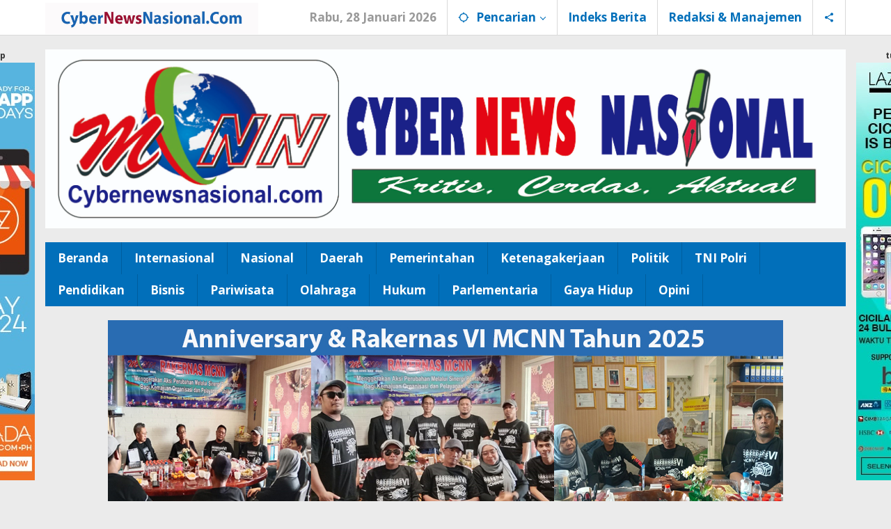

--- FILE ---
content_type: text/html; charset=UTF-8
request_url: https://cybernewsnasional.com/tag/polres-sukabumi/
body_size: 14257
content:
<!DOCTYPE html>
<html lang="id">
<head itemscope="itemscope" itemtype="https://schema.org/WebSite">
<meta charset="UTF-8">
<meta name="viewport" content="width=device-width, initial-scale=1">
<link rel="profile" href="http://gmpg.org/xfn/11">

<meta name='robots' content='index, follow, max-image-preview:large, max-snippet:-1, max-video-preview:-1' />

	<!-- This site is optimized with the Yoast SEO plugin v26.4 - https://yoast.com/wordpress/plugins/seo/ -->
	<title>Polres Sukabumi Arsip - Cybernewsnasional.com</title>
	<link rel="canonical" href="https://cybernewsnasional.com/tag/polres-sukabumi/" />
	<meta property="og:locale" content="id_ID" />
	<meta property="og:type" content="article" />
	<meta property="og:title" content="Polres Sukabumi Arsip - Cybernewsnasional.com" />
	<meta property="og:url" content="https://cybernewsnasional.com/tag/polres-sukabumi/" />
	<meta property="og:site_name" content="Cybernewsnasional.com" />
	<meta name="twitter:card" content="summary_large_image" />
	<script type="application/ld+json" class="yoast-schema-graph">{"@context":"https://schema.org","@graph":[{"@type":"CollectionPage","@id":"https://cybernewsnasional.com/tag/polres-sukabumi/","url":"https://cybernewsnasional.com/tag/polres-sukabumi/","name":"Polres Sukabumi Arsip - Cybernewsnasional.com","isPartOf":{"@id":"https://cybernewsnasional.com/#website"},"primaryImageOfPage":{"@id":"https://cybernewsnasional.com/tag/polres-sukabumi/#primaryimage"},"image":{"@id":"https://cybernewsnasional.com/tag/polres-sukabumi/#primaryimage"},"thumbnailUrl":"https://cybernewsnasional.com/wp-content/uploads/2026/01/Screenshot_20260120-223846.jpg","breadcrumb":{"@id":"https://cybernewsnasional.com/tag/polres-sukabumi/#breadcrumb"},"inLanguage":"id"},{"@type":"ImageObject","inLanguage":"id","@id":"https://cybernewsnasional.com/tag/polres-sukabumi/#primaryimage","url":"https://cybernewsnasional.com/wp-content/uploads/2026/01/Screenshot_20260120-223846.jpg","contentUrl":"https://cybernewsnasional.com/wp-content/uploads/2026/01/Screenshot_20260120-223846.jpg","width":720,"height":465},{"@type":"BreadcrumbList","@id":"https://cybernewsnasional.com/tag/polres-sukabumi/#breadcrumb","itemListElement":[{"@type":"ListItem","position":1,"name":"Beranda","item":"https://cybernewsnasional.com/"},{"@type":"ListItem","position":2,"name":"Polres Sukabumi"}]},{"@type":"WebSite","@id":"https://cybernewsnasional.com/#website","url":"https://cybernewsnasional.com/","name":"Cybernewsnasional.com","description":"Media Online Nasional","potentialAction":[{"@type":"SearchAction","target":{"@type":"EntryPoint","urlTemplate":"https://cybernewsnasional.com/?s={search_term_string}"},"query-input":{"@type":"PropertyValueSpecification","valueRequired":true,"valueName":"search_term_string"}}],"inLanguage":"id"}]}</script>
	<!-- / Yoast SEO plugin. -->


<link rel='dns-prefetch' href='//fonts.googleapis.com' />
<link rel="alternate" type="application/rss+xml" title="Cybernewsnasional.com &raquo; Feed" href="https://cybernewsnasional.com/feed/" />
<link rel="alternate" type="application/rss+xml" title="Cybernewsnasional.com &raquo; Umpan Komentar" href="https://cybernewsnasional.com/comments/feed/" />
<link rel="alternate" type="application/rss+xml" title="Cybernewsnasional.com &raquo; Polres Sukabumi Umpan Tag" href="https://cybernewsnasional.com/tag/polres-sukabumi/feed/" />
<style id='wp-img-auto-sizes-contain-inline-css' type='text/css'>
img:is([sizes=auto i],[sizes^="auto," i]){contain-intrinsic-size:3000px 1500px}
/*# sourceURL=wp-img-auto-sizes-contain-inline-css */
</style>
<link rel='stylesheet' id='dashicons-css' href='https://cybernewsnasional.com/wp-includes/css/dashicons.min.css?ver=6.9' type='text/css' media='all' />
<link rel='stylesheet' id='post-views-counter-frontend-css' href='https://cybernewsnasional.com/wp-content/plugins/post-views-counter/css/frontend.min.css?ver=1.5.8' type='text/css' media='all' />
<style id='wp-emoji-styles-inline-css' type='text/css'>

	img.wp-smiley, img.emoji {
		display: inline !important;
		border: none !important;
		box-shadow: none !important;
		height: 1em !important;
		width: 1em !important;
		margin: 0 0.07em !important;
		vertical-align: -0.1em !important;
		background: none !important;
		padding: 0 !important;
	}
/*# sourceURL=wp-emoji-styles-inline-css */
</style>
<link rel='stylesheet' id='majalahpro-core-css' href='https://cybernewsnasional.com/wp-content/plugins/majalahpro-core/css/majalahpro-core.css?ver=1.2.9' type='text/css' media='all' />
<link rel='stylesheet' id='majalahpro-fonts-css' href='https://fonts.googleapis.com/css?family=Open+Sans%3Aregular%2Citalic%2C700%2C300%26subset%3Dlatin%2C&#038;ver=1.3.1' type='text/css' media='all' />
<link rel='stylesheet' id='majalahpro-style-css' href='https://cybernewsnasional.com/wp-content/themes/majalahpro/style.css?ver=1.3.1' type='text/css' media='all' />
<style id='majalahpro-style-inline-css' type='text/css'>
body{color:#323233;font-family:"Open Sans",arial,sans-serif;}kbd,a.button,button,.button,button.button,input[type="button"],input[type="reset"],input[type="submit"],#infinite-handle span,ol.comment-list li div.reply .comment-reply-link,#cancel-comment-reply-link,.tagcloud a,.tagcloud ul,ul.page-numbers li span.page-numbers,.prevnextpost-links a .prevnextpost,.page-links .page-link-number,.sidr,#navigationamp,.firstpage-title,.gmr-ajax-tab > li > a.js-tabs__title-active,.gmr-ajax-tab > li > a.js-tabs__title-active:focus,.gmr-ajax-tab > li > a.js-tabs__title-active:hover,#secondary-slider .splide__slide.is-active{background-color:#0b63a1;}#primary-menu .sub-menu-search,#primary-menu .sub-menu,#primary-menu .children,.gmr-ajax-loader{border-bottom-color:#0b63a1;}blockquote,a.button,button,.button,button.button,input[type="button"],input[type="reset"],input[type="submit"],.gmr-theme div.sharedaddy h3.sd-title:before,.bypostauthor > .comment-body,ol.comment-list li .comment-meta:after,.widget-title span{border-color:#0b63a1;}.gmr-meta-topic a,h3.widget-title,h3.related-title,.gmr-owl-carousel .gmr-slide-topic a,.gmr-module-slide-topic a{color:#b9201f;}#secondary-slider{border-top-color:#b9201f;}.gmr-owl-carousel .gmr-slide-topic a,.gmr-firstbox-content{border-color:#b9201f;}a{color:#0b63a1;}.gmr-secondmenu #primary-menu > li.page_item_has_children > a:after,.gmr-secondmenu #primary-menu > li.menu-item-has-children > a:after,.gmr-secondmenu #primary-menu .sub-menu-search > li.page_item_has_children > a:after,.gmr-secondmenu #primary-menu .sub-menu-search > li.menu-item-has-children > a:after,.gmr-secondmenu #primary-menu .sub-menu > li.page_item_has_children > a:after,.gmr-secondmenu #primary-menu .sub-menu > li.menu-item-has-children > a:after,.gmr-secondmenu #primary-menu .children > li.page_item_has_children > a:after,.gmr-secondmenu #primary-menu .children > li.menu-item-has-children > a:after{border-color:#0b63a1;}a:hover,a:focus,a:active{color:#0b63a1;}.gmr-topnavmenu #primary-menu > li.page_item_has_children:hover > a:after,.gmr-topnavmenu #primary-menu > li.menu-item-has-children:hover > a:after{border-color:#0b63a1;}.site-title a{color:#0b63a1;}.site-description{color:#999999;}.gmr-logo{margin-top:3px;}.gmr-menuwrap,.gmr-sticky .top-header.sticky-menu,.gmr-mainmenu #primary-menu .sub-menu,.gmr-mainmenu #primary-menu .children{background-color:#016fba;}#gmr-responsive-menu,.gmr-mainmenu #primary-menu > li > a{color:#ffffff;}.gmr-mainmenu #primary-menu > li.menu-border > a span,.gmr-mainmenu #primary-menu > li.page_item_has_children > a:after,.gmr-mainmenu #primary-menu > li.menu-item-has-children > a:after,.gmr-mainmenu #primary-menu .sub-menu-search > li.page_item_has_children > a:after,.gmr-mainmenu #primary-menu .sub-menu-search > li.menu-item-has-children > a:after,.gmr-mainmenu #primary-menu .sub-menu > li.page_item_has_children > a:after,.gmr-mainmenu #primary-menu .sub-menu > li.menu-item-has-children > a:after,.gmr-mainmenu #primary-menu .children > li.page_item_has_children > a:after,.gmr-mainmenu #primary-menu .children > li.menu-item-has-children > a:after{border-color:#ffffff;}#gmr-responsive-menu:hover,.gmr-mainmenu #primary-menu > li:hover > a,.gmr-mainmenu #primary-menu .current-menu-item > a,.gmr-mainmenu #primary-menu .current-menu-ancestor > a,.gmr-mainmenu #primary-menu .current_page_item > a,.gmr-mainmenu #primary-menu .current_page_ancestor > a,.gmr-mainmenu .search-trigger .gmr-icon:hover{color:#ffffff;}.gmr-mainmenu #primary-menu > li.menu-border:hover > a span,.gmr-mainmenu #primary-menu > li.menu-border.current-menu-item > a span,.gmr-mainmenu #primary-menu > li.menu-border.current-menu-ancestor > a span,.gmr-mainmenu #primary-menu > li.menu-border.current_page_item > a span,.gmr-mainmenu #primary-menu > li.menu-border.current_page_ancestor > a span,.gmr-mainmenu #primary-menu > li.page_item_has_children:hover > a:after,.gmr-mainmenu #primary-menu > li.menu-item-has-children:hover > a:after{border-color:#ffffff;}.gmr-mainmenu #primary-menu > li:hover > a,.gmr-mainmenu #primary-menu .current-menu-item > a,.gmr-mainmenu #primary-menu .current-menu-ancestor > a,.gmr-mainmenu #primary-menu .current_page_item > a,.gmr-mainmenu #primary-menu .current_page_ancestor > a{background-color:#0b63a1;}.gmr-topnavwrap{background-color:#ffffff;}#gmr-topnavresponsive-menu svg,.gmr-topnavmenu #primary-menu > li > a,.gmr-social-icon ul > li > a,.search-trigger .gmr-icon{color:#016fba;}.gmr-topnavmenu #primary-menu > li.menu-border > a span,.gmr-topnavmenu #primary-menu > li.page_item_has_children > a:after,.gmr-topnavmenu #primary-menu > li.menu-item-has-children > a:after,.gmr-topnavmenu #primary-menu .sub-menu-search > li.page_item_has_children > a:after,.gmr-topnavmenu #primary-menu .sub-menu-search > li.menu-item-has-children > a:after,.gmr-topnavmenu #primary-menu .sub-menu > li.page_item_has_children > a:after,.gmr-topnavmenu #primary-menu .sub-menu > li.menu-item-has-children > a:after,.gmr-topnavmenu #primary-menu .children > li.page_item_has_children > a:after,.gmr-topnavmenu #primary-menu .children > li.menu-item-has-children > a:after{border-color:#016fba;}#gmr-topnavresponsive-menu:hover,.gmr-topnavmenu #primary-menu > li:hover > a,.gmr-topnavmenu #primary-menu .current-menu-item > a,.gmr-topnavmenu #primary-menu .current-menu-ancestor > a,.gmr-topnavmenu #primary-menu .current_page_item > a,.gmr-topnavmenu #primary-menu .current_page_ancestor > a,.gmr-social-icon ul > li > a:hover{color:#0b63a1;}.gmr-topnavmenu #primary-menu > li.menu-border:hover > a span,.gmr-topnavmenu #primary-menu > li.menu-border.current-menu-item > a span,.gmr-topnavmenu #primary-menu > li.menu-border.current-menu-ancestor > a span,.gmr-topnavmenu #primary-menu > li.menu-border.current_page_item > a span,.gmr-topnavmenu #primary-menu > li.menu-border.current_page_ancestor > a span,.gmr-topnavmenu #primary-menu > li.page_item_has_children:hover > a:after,.gmr-topnavmenu #primary-menu > li.menu-item-has-children:hover > a:after{border-color:#0b63a1;}.page-title,.breadcrumbs,.gmr-authorbox,.module-slide-tabs,.related-title{background-color:#f5f5f5;}.site-main,.gmr-infinite-selector.gmr-related-infinite #gmr-main-load .item-infinite .item-box,.majalahpro-core-related-post .gmr-newinfinite{background-color:#ffffff;}h1,h2,h3,h4,h5,h6,.h1,.h2,.h3,.h4,.h5,.h6,.site-title,#gmr-responsive-menu,.gmr-mainmenu #primary-menu > li > a{font-family:"Open Sans",arial,sans-serif;}body,.gmr-gallery-related ul li,.gmr-module-posts ul li{font-weight:600;font-size:17px;}.entry-content-single{font-size:17px;}h1{font-size:30px;}h2{font-size:26px;}h3{font-size:24px;}h4{font-size:22px;}h5{font-size:20px;}h6{font-size:18px;}.widget-footer{background-color:#ffffff;}.site-footer{color:#323233;}.site-footer a{color:#999;}.site-footer a:hover{color:#999;}
/*# sourceURL=majalahpro-style-inline-css */
</style>
<link rel="https://api.w.org/" href="https://cybernewsnasional.com/wp-json/" /><link rel="alternate" title="JSON" type="application/json" href="https://cybernewsnasional.com/wp-json/wp/v2/tags/979" /><link rel="EditURI" type="application/rsd+xml" title="RSD" href="https://cybernewsnasional.com/xmlrpc.php?rsd" />
<meta name="generator" content="WordPress 6.9" />
<link rel="icon" href="https://cybernewsnasional.com/wp-content/uploads/2025/11/cropped-android-chrome-512x512-1-32x32.png" sizes="32x32" />
<link rel="icon" href="https://cybernewsnasional.com/wp-content/uploads/2025/11/cropped-android-chrome-512x512-1-192x192.png" sizes="192x192" />
<link rel="apple-touch-icon" href="https://cybernewsnasional.com/wp-content/uploads/2025/11/cropped-android-chrome-512x512-1-180x180.png" />
<meta name="msapplication-TileImage" content="https://cybernewsnasional.com/wp-content/uploads/2025/11/cropped-android-chrome-512x512-1-270x270.png" />
		<style type="text/css" id="wp-custom-css">
			.gmr-logo img {
	height: 45px;
}		</style>
		<style id='global-styles-inline-css' type='text/css'>
:root{--wp--preset--aspect-ratio--square: 1;--wp--preset--aspect-ratio--4-3: 4/3;--wp--preset--aspect-ratio--3-4: 3/4;--wp--preset--aspect-ratio--3-2: 3/2;--wp--preset--aspect-ratio--2-3: 2/3;--wp--preset--aspect-ratio--16-9: 16/9;--wp--preset--aspect-ratio--9-16: 9/16;--wp--preset--color--black: #000000;--wp--preset--color--cyan-bluish-gray: #abb8c3;--wp--preset--color--white: #ffffff;--wp--preset--color--pale-pink: #f78da7;--wp--preset--color--vivid-red: #cf2e2e;--wp--preset--color--luminous-vivid-orange: #ff6900;--wp--preset--color--luminous-vivid-amber: #fcb900;--wp--preset--color--light-green-cyan: #7bdcb5;--wp--preset--color--vivid-green-cyan: #00d084;--wp--preset--color--pale-cyan-blue: #8ed1fc;--wp--preset--color--vivid-cyan-blue: #0693e3;--wp--preset--color--vivid-purple: #9b51e0;--wp--preset--gradient--vivid-cyan-blue-to-vivid-purple: linear-gradient(135deg,rgb(6,147,227) 0%,rgb(155,81,224) 100%);--wp--preset--gradient--light-green-cyan-to-vivid-green-cyan: linear-gradient(135deg,rgb(122,220,180) 0%,rgb(0,208,130) 100%);--wp--preset--gradient--luminous-vivid-amber-to-luminous-vivid-orange: linear-gradient(135deg,rgb(252,185,0) 0%,rgb(255,105,0) 100%);--wp--preset--gradient--luminous-vivid-orange-to-vivid-red: linear-gradient(135deg,rgb(255,105,0) 0%,rgb(207,46,46) 100%);--wp--preset--gradient--very-light-gray-to-cyan-bluish-gray: linear-gradient(135deg,rgb(238,238,238) 0%,rgb(169,184,195) 100%);--wp--preset--gradient--cool-to-warm-spectrum: linear-gradient(135deg,rgb(74,234,220) 0%,rgb(151,120,209) 20%,rgb(207,42,186) 40%,rgb(238,44,130) 60%,rgb(251,105,98) 80%,rgb(254,248,76) 100%);--wp--preset--gradient--blush-light-purple: linear-gradient(135deg,rgb(255,206,236) 0%,rgb(152,150,240) 100%);--wp--preset--gradient--blush-bordeaux: linear-gradient(135deg,rgb(254,205,165) 0%,rgb(254,45,45) 50%,rgb(107,0,62) 100%);--wp--preset--gradient--luminous-dusk: linear-gradient(135deg,rgb(255,203,112) 0%,rgb(199,81,192) 50%,rgb(65,88,208) 100%);--wp--preset--gradient--pale-ocean: linear-gradient(135deg,rgb(255,245,203) 0%,rgb(182,227,212) 50%,rgb(51,167,181) 100%);--wp--preset--gradient--electric-grass: linear-gradient(135deg,rgb(202,248,128) 0%,rgb(113,206,126) 100%);--wp--preset--gradient--midnight: linear-gradient(135deg,rgb(2,3,129) 0%,rgb(40,116,252) 100%);--wp--preset--font-size--small: 13px;--wp--preset--font-size--medium: 20px;--wp--preset--font-size--large: 36px;--wp--preset--font-size--x-large: 42px;--wp--preset--spacing--20: 0.44rem;--wp--preset--spacing--30: 0.67rem;--wp--preset--spacing--40: 1rem;--wp--preset--spacing--50: 1.5rem;--wp--preset--spacing--60: 2.25rem;--wp--preset--spacing--70: 3.38rem;--wp--preset--spacing--80: 5.06rem;--wp--preset--shadow--natural: 6px 6px 9px rgba(0, 0, 0, 0.2);--wp--preset--shadow--deep: 12px 12px 50px rgba(0, 0, 0, 0.4);--wp--preset--shadow--sharp: 6px 6px 0px rgba(0, 0, 0, 0.2);--wp--preset--shadow--outlined: 6px 6px 0px -3px rgb(255, 255, 255), 6px 6px rgb(0, 0, 0);--wp--preset--shadow--crisp: 6px 6px 0px rgb(0, 0, 0);}:where(.is-layout-flex){gap: 0.5em;}:where(.is-layout-grid){gap: 0.5em;}body .is-layout-flex{display: flex;}.is-layout-flex{flex-wrap: wrap;align-items: center;}.is-layout-flex > :is(*, div){margin: 0;}body .is-layout-grid{display: grid;}.is-layout-grid > :is(*, div){margin: 0;}:where(.wp-block-columns.is-layout-flex){gap: 2em;}:where(.wp-block-columns.is-layout-grid){gap: 2em;}:where(.wp-block-post-template.is-layout-flex){gap: 1.25em;}:where(.wp-block-post-template.is-layout-grid){gap: 1.25em;}.has-black-color{color: var(--wp--preset--color--black) !important;}.has-cyan-bluish-gray-color{color: var(--wp--preset--color--cyan-bluish-gray) !important;}.has-white-color{color: var(--wp--preset--color--white) !important;}.has-pale-pink-color{color: var(--wp--preset--color--pale-pink) !important;}.has-vivid-red-color{color: var(--wp--preset--color--vivid-red) !important;}.has-luminous-vivid-orange-color{color: var(--wp--preset--color--luminous-vivid-orange) !important;}.has-luminous-vivid-amber-color{color: var(--wp--preset--color--luminous-vivid-amber) !important;}.has-light-green-cyan-color{color: var(--wp--preset--color--light-green-cyan) !important;}.has-vivid-green-cyan-color{color: var(--wp--preset--color--vivid-green-cyan) !important;}.has-pale-cyan-blue-color{color: var(--wp--preset--color--pale-cyan-blue) !important;}.has-vivid-cyan-blue-color{color: var(--wp--preset--color--vivid-cyan-blue) !important;}.has-vivid-purple-color{color: var(--wp--preset--color--vivid-purple) !important;}.has-black-background-color{background-color: var(--wp--preset--color--black) !important;}.has-cyan-bluish-gray-background-color{background-color: var(--wp--preset--color--cyan-bluish-gray) !important;}.has-white-background-color{background-color: var(--wp--preset--color--white) !important;}.has-pale-pink-background-color{background-color: var(--wp--preset--color--pale-pink) !important;}.has-vivid-red-background-color{background-color: var(--wp--preset--color--vivid-red) !important;}.has-luminous-vivid-orange-background-color{background-color: var(--wp--preset--color--luminous-vivid-orange) !important;}.has-luminous-vivid-amber-background-color{background-color: var(--wp--preset--color--luminous-vivid-amber) !important;}.has-light-green-cyan-background-color{background-color: var(--wp--preset--color--light-green-cyan) !important;}.has-vivid-green-cyan-background-color{background-color: var(--wp--preset--color--vivid-green-cyan) !important;}.has-pale-cyan-blue-background-color{background-color: var(--wp--preset--color--pale-cyan-blue) !important;}.has-vivid-cyan-blue-background-color{background-color: var(--wp--preset--color--vivid-cyan-blue) !important;}.has-vivid-purple-background-color{background-color: var(--wp--preset--color--vivid-purple) !important;}.has-black-border-color{border-color: var(--wp--preset--color--black) !important;}.has-cyan-bluish-gray-border-color{border-color: var(--wp--preset--color--cyan-bluish-gray) !important;}.has-white-border-color{border-color: var(--wp--preset--color--white) !important;}.has-pale-pink-border-color{border-color: var(--wp--preset--color--pale-pink) !important;}.has-vivid-red-border-color{border-color: var(--wp--preset--color--vivid-red) !important;}.has-luminous-vivid-orange-border-color{border-color: var(--wp--preset--color--luminous-vivid-orange) !important;}.has-luminous-vivid-amber-border-color{border-color: var(--wp--preset--color--luminous-vivid-amber) !important;}.has-light-green-cyan-border-color{border-color: var(--wp--preset--color--light-green-cyan) !important;}.has-vivid-green-cyan-border-color{border-color: var(--wp--preset--color--vivid-green-cyan) !important;}.has-pale-cyan-blue-border-color{border-color: var(--wp--preset--color--pale-cyan-blue) !important;}.has-vivid-cyan-blue-border-color{border-color: var(--wp--preset--color--vivid-cyan-blue) !important;}.has-vivid-purple-border-color{border-color: var(--wp--preset--color--vivid-purple) !important;}.has-vivid-cyan-blue-to-vivid-purple-gradient-background{background: var(--wp--preset--gradient--vivid-cyan-blue-to-vivid-purple) !important;}.has-light-green-cyan-to-vivid-green-cyan-gradient-background{background: var(--wp--preset--gradient--light-green-cyan-to-vivid-green-cyan) !important;}.has-luminous-vivid-amber-to-luminous-vivid-orange-gradient-background{background: var(--wp--preset--gradient--luminous-vivid-amber-to-luminous-vivid-orange) !important;}.has-luminous-vivid-orange-to-vivid-red-gradient-background{background: var(--wp--preset--gradient--luminous-vivid-orange-to-vivid-red) !important;}.has-very-light-gray-to-cyan-bluish-gray-gradient-background{background: var(--wp--preset--gradient--very-light-gray-to-cyan-bluish-gray) !important;}.has-cool-to-warm-spectrum-gradient-background{background: var(--wp--preset--gradient--cool-to-warm-spectrum) !important;}.has-blush-light-purple-gradient-background{background: var(--wp--preset--gradient--blush-light-purple) !important;}.has-blush-bordeaux-gradient-background{background: var(--wp--preset--gradient--blush-bordeaux) !important;}.has-luminous-dusk-gradient-background{background: var(--wp--preset--gradient--luminous-dusk) !important;}.has-pale-ocean-gradient-background{background: var(--wp--preset--gradient--pale-ocean) !important;}.has-electric-grass-gradient-background{background: var(--wp--preset--gradient--electric-grass) !important;}.has-midnight-gradient-background{background: var(--wp--preset--gradient--midnight) !important;}.has-small-font-size{font-size: var(--wp--preset--font-size--small) !important;}.has-medium-font-size{font-size: var(--wp--preset--font-size--medium) !important;}.has-large-font-size{font-size: var(--wp--preset--font-size--large) !important;}.has-x-large-font-size{font-size: var(--wp--preset--font-size--x-large) !important;}
/*# sourceURL=global-styles-inline-css */
</style>
</head>

<body class="archive tag tag-polres-sukabumi tag-979 wp-theme-majalahpro gmr-theme idtheme kentooz gmr-sticky group-blog hfeed" itemscope="itemscope" itemtype="https://schema.org/WebPage">
<a class="skip-link screen-reader-text" href="#main">Lewati ke konten</a>

<div class="top-header-second">
	<div class="gmr-topnavwrap clearfix">
		<div class="container">
			<div class="gmr-list-table">
				<div class="gmr-table-row">
					<div class="gmr-table-cell gmr-table-logo">
						<div class="gmr-mobilelogo">
							<div class="gmr-logo"><a href="https://cybernewsnasional.com/" class="custom-logo-link" itemprop="url" title="Cybernewsnasional.com"><img src="https://cybernewsnasional.com/wp-content/uploads/2025/12/logo-kecil-Cybernewsnasional.jpg" alt="Cybernewsnasional.com" title="Cybernewsnasional.com" /></a></div>						</div>
					</div>
					<div class="gmr-table-cell gmr-table-menu">
													<a id="gmr-topnavresponsive-menu" href="#menus" title="Menus" rel="nofollow"><svg xmlns="http://www.w3.org/2000/svg" xmlns:xlink="http://www.w3.org/1999/xlink" aria-hidden="true" role="img" style="vertical-align: -0.125em;" width="1em" height="1em" preserveAspectRatio="xMidYMid meet" viewBox="0 0 24 24"><path d="M3 18h18v-2H3v2zm0-5h18v-2H3v2zm0-7v2h18V6H3z" fill="currentColor"/></svg></a>
							<div class="close-topnavmenu-wrap"><a id="close-topnavmenu-button" rel="nofollow" href="#"><svg xmlns="http://www.w3.org/2000/svg" xmlns:xlink="http://www.w3.org/1999/xlink" aria-hidden="true" role="img" width="1em" height="1em" preserveAspectRatio="xMidYMid meet" viewBox="0 0 24 24"><g fill="currentColor"><path d="M12 2a10 10 0 1 0 10 10A10 10 0 0 0 12 2zm0 18a8 8 0 1 1 8-8a8 8 0 0 1-8 8z"/><path d="M14.71 9.29a1 1 0 0 0-1.42 0L12 10.59l-1.29-1.3a1 1 0 0 0-1.42 1.42l1.3 1.29l-1.3 1.29a1 1 0 0 0 0 1.42a1 1 0 0 0 1.42 0l1.29-1.3l1.29 1.3a1 1 0 0 0 1.42 0a1 1 0 0 0 0-1.42L13.41 12l1.3-1.29a1 1 0 0 0 0-1.42z"/></g></svg></a></div>
							<nav id="site-navigation" class="gmr-topnavmenu pull-right" role="navigation" itemscope="itemscope" itemtype="https://schema.org/SiteNavigationElement">
								<ul id="primary-menu" class="menu"><li class="menu-item menu-item-type-custom menu-item-object-custom menu-item-object-date"><span class="gmr-top-date" data-lang="id">&nbsp;</span></li><li class="menu-item menu-item-type-custom menu-item-object-custom menu-item-has-children gmr-search"><a href="#" title="Pencarian" rel="nofollow" itemprop="url"><svg xmlns="http://www.w3.org/2000/svg" xmlns:xlink="http://www.w3.org/1999/xlink" aria-hidden="true" role="img" style="vertical-align: -0.125em;" width="1em" height="1em" preserveAspectRatio="xMidYMid meet" viewBox="0 0 24 24"><path d="M20.94 11A8.994 8.994 0 0 0 13 3.06V1h-2v2.06A8.994 8.994 0 0 0 3.06 11H1v2h2.06A8.994 8.994 0 0 0 11 20.94V23h2v-2.06A8.994 8.994 0 0 0 20.94 13H23v-2h-2.06zM12 19c-3.87 0-7-3.13-7-7s3.13-7 7-7s7 3.13 7 7s-3.13 7-7 7z" fill="currentColor"/></svg><span itemprop="name">Pencarian</span></a><ul class="sub-menu-search"><li id="menu-item-search" class="menu-item menu-item-type-custom menu-item-object-custom menu-item-search"><form method="get" class="gmr-searchform searchform" action="https://cybernewsnasional.com/"><input type="text" name="s" id="s" placeholder="Pencarian" /></form></li></ul></li><li id="menu-item-74" class="menu-item menu-item-type-post_type menu-item-object-page menu-item-74"><a href="https://cybernewsnasional.com/indeks-berita/" itemprop="url"><span itemprop="name">Indeks Berita</span></a></li>
<li id="menu-item-117" class="menu-item menu-item-type-post_type menu-item-object-page menu-item-117"><a href="https://cybernewsnasional.com/redaksi-manajemen/" itemprop="url"><span itemprop="name">Redaksi &#038; Manajemen</span></a></li>

					<li class="menu-item menu-item-type-custom menu-item-object-custom gmr-social-menu">
						<a href="#" title="Social Network" rel="nofollow" class="gmr-social-mainlink" itemprop="url">
							<svg xmlns="http://www.w3.org/2000/svg" xmlns:xlink="http://www.w3.org/1999/xlink" aria-hidden="true" role="img" style="vertical-align: -0.125em;" width="1em" height="1em" preserveAspectRatio="xMidYMid meet" viewBox="0 0 24 24"><path d="M18 16.08c-.76 0-1.44.3-1.96.77L8.91 12.7c.05-.23.09-.46.09-.7s-.04-.47-.09-.7l7.05-4.11c.54.5 1.25.81 2.04.81c1.66 0 3-1.34 3-3s-1.34-3-3-3s-3 1.34-3 3c0 .24.04.47.09.7L8.04 9.81C7.5 9.31 6.79 9 6 9c-1.66 0-3 1.34-3 3s1.34 3 3 3c.79 0 1.5-.31 2.04-.81l7.12 4.16c-.05.21-.08.43-.08.65c0 1.61 1.31 2.92 2.92 2.92c1.61 0 2.92-1.31 2.92-2.92s-1.31-2.92-2.92-2.92z" fill="currentColor"/></svg>
						</a><ul class="sub-menu"><li class="menu-item menu-item-type-custom menu-item-object-custom menu-item-social-network"><a href="#" title="Facebook" class="facebook" target="_blank" rel="nofollow"><svg xmlns="http://www.w3.org/2000/svg" xmlns:xlink="http://www.w3.org/1999/xlink" aria-hidden="true" role="img" width="1em" height="1em" preserveAspectRatio="xMidYMid meet" viewBox="0 0 16 16"><g fill="currentColor"><path d="M16 8.049c0-4.446-3.582-8.05-8-8.05C3.58 0-.002 3.603-.002 8.05c0 4.017 2.926 7.347 6.75 7.951v-5.625h-2.03V8.05H6.75V6.275c0-2.017 1.195-3.131 3.022-3.131c.876 0 1.791.157 1.791.157v1.98h-1.009c-.993 0-1.303.621-1.303 1.258v1.51h2.218l-.354 2.326H9.25V16c3.824-.604 6.75-3.934 6.75-7.951z"/></g></svg>Facebook</a></li><li class="menu-item menu-item-type-custom menu-item-object-custom menu-item-social-network"><a href="#" title="Twitter" class="twitter" target="_blank" rel="nofollow"><svg xmlns="http://www.w3.org/2000/svg" aria-hidden="true" role="img" width="1em" height="1em" viewBox="0 0 24 24"><path fill="currentColor" d="M18.901 1.153h3.68l-8.04 9.19L24 22.846h-7.406l-5.8-7.584l-6.638 7.584H.474l8.6-9.83L0 1.154h7.594l5.243 6.932ZM17.61 20.644h2.039L6.486 3.24H4.298Z"></path></svg>Twitter</a></li><li class="menu-item menu-item-type-custom menu-item-object-custom menu-item-social-network"><a href="#" title="Pinterest" class="pinterest" target="_blank" rel="nofollow"><svg xmlns="http://www.w3.org/2000/svg" xmlns:xlink="http://www.w3.org/1999/xlink" aria-hidden="true" role="img" width="1em" height="1em" preserveAspectRatio="xMidYMid meet" viewBox="0 0 16 16"><g fill="currentColor"><path d="M8 0a8 8 0 0 0-2.915 15.452c-.07-.633-.134-1.606.027-2.297c.146-.625.938-3.977.938-3.977s-.239-.479-.239-1.187c0-1.113.645-1.943 1.448-1.943c.682 0 1.012.512 1.012 1.127c0 .686-.437 1.712-.663 2.663c-.188.796.4 1.446 1.185 1.446c1.422 0 2.515-1.5 2.515-3.664c0-1.915-1.377-3.254-3.342-3.254c-2.276 0-3.612 1.707-3.612 3.471c0 .688.265 1.425.595 1.826a.24.24 0 0 1 .056.23c-.061.252-.196.796-.222.907c-.035.146-.116.177-.268.107c-1-.465-1.624-1.926-1.624-3.1c0-2.523 1.834-4.84 5.286-4.84c2.775 0 4.932 1.977 4.932 4.62c0 2.757-1.739 4.976-4.151 4.976c-.811 0-1.573-.421-1.834-.919l-.498 1.902c-.181.695-.669 1.566-.995 2.097A8 8 0 1 0 8 0z"/></g></svg>Pinterest</a></li><li class="menu-item menu-item-type-custom menu-item-object-custom menu-item-social-network"><a href="https://cybernewsnasional.com/feed/" title="RSS" class="rss" target="_blank" rel="nofollow"><svg xmlns="http://www.w3.org/2000/svg" xmlns:xlink="http://www.w3.org/1999/xlink" aria-hidden="true" role="img" width="1em" height="1em" preserveAspectRatio="xMidYMid meet" viewBox="0 0 20 20"><path d="M14.92 18H18C18 9.32 10.82 2.25 2 2.25v3.02c7.12 0 12.92 5.71 12.92 12.73zm-5.44 0h3.08C12.56 12.27 7.82 7.6 2 7.6v3.02c2 0 3.87.77 5.29 2.16A7.292 7.292 0 0 1 9.48 18zm-5.35-.02c1.17 0 2.13-.93 2.13-2.09c0-1.15-.96-2.09-2.13-2.09c-1.18 0-2.13.94-2.13 2.09c0 1.16.95 2.09 2.13 2.09z" fill="currentColor"/></svg>RSS</a></li></ul></li></ul>							</nav><!-- #site-navigation -->
											</div>
				</div>
			</div>
					</div>
	</div>
</div>

<div class="container"><div class="clearfix gmr-headwrapper"><div class="majalahpro-core-topbanner"><img src="https://cybernewsnasional.com/wp-content/uploads/2025/11/logo-MCNN.jpg" alt="banner 728x90" title="banner 728x90" width="100%"/></div></div></div>
	<header id="masthead" class="site-header" role="banner" itemscope="itemscope" itemtype="https://schema.org/WPHeader">
		<div class="top-header">
			<div class="container">
				<div class="gmr-menuwrap clearfix">
					<nav id="site-navigation" class="gmr-mainmenu" role="navigation" itemscope="itemscope" itemtype="https://schema.org/SiteNavigationElement">
						<ul id="primary-menu" class="menu"><li id="menu-item-88" class="menu-item menu-item-type-custom menu-item-object-custom menu-item-home menu-item-88"><a href="https://cybernewsnasional.com/" itemprop="url"><span itemprop="name">Beranda</span></a></li>
<li id="menu-item-115" class="menu-item menu-item-type-taxonomy menu-item-object-category menu-item-115"><a href="https://cybernewsnasional.com/category/internasional/" itemprop="url"><span itemprop="name">Internasional</span></a></li>
<li id="menu-item-16" class="menu-item menu-item-type-taxonomy menu-item-object-category menu-item-16"><a href="https://cybernewsnasional.com/category/nasional/" itemprop="url"><span itemprop="name">Nasional</span></a></li>
<li id="menu-item-69" class="menu-item menu-item-type-taxonomy menu-item-object-category menu-item-69"><a href="https://cybernewsnasional.com/category/kabar-daerah/" itemprop="url"><span itemprop="name">Daerah</span></a></li>
<li id="menu-item-118" class="menu-item menu-item-type-taxonomy menu-item-object-category menu-item-118"><a href="https://cybernewsnasional.com/category/pemerintahan/" itemprop="url"><span itemprop="name">Pemerintahan</span></a></li>
<li id="menu-item-116" class="menu-item menu-item-type-taxonomy menu-item-object-category menu-item-116"><a href="https://cybernewsnasional.com/category/berita/" itemprop="url"><span itemprop="name">Ketenagakerjaan</span></a></li>
<li id="menu-item-45" class="menu-item menu-item-type-taxonomy menu-item-object-category menu-item-45"><a href="https://cybernewsnasional.com/category/politik/" itemprop="url"><span itemprop="name">Politik</span></a></li>
<li id="menu-item-89" class="menu-item menu-item-type-taxonomy menu-item-object-category menu-item-89"><a href="https://cybernewsnasional.com/category/tni-polri/" itemprop="url"><span itemprop="name">TNI Polri</span></a></li>
<li id="menu-item-194" class="menu-item menu-item-type-taxonomy menu-item-object-category menu-item-194"><a href="https://cybernewsnasional.com/category/agama/" itemprop="url"><span itemprop="name">Pendidikan</span></a></li>
<li id="menu-item-90" class="menu-item menu-item-type-taxonomy menu-item-object-category menu-item-90"><a href="https://cybernewsnasional.com/category/bisnis/" itemprop="url"><span itemprop="name">Bisnis</span></a></li>
<li id="menu-item-91" class="menu-item menu-item-type-taxonomy menu-item-object-category menu-item-91"><a href="https://cybernewsnasional.com/category/pariwisata/" itemprop="url"><span itemprop="name">Pariwisata</span></a></li>
<li id="menu-item-37" class="menu-item menu-item-type-taxonomy menu-item-object-category menu-item-37"><a href="https://cybernewsnasional.com/category/olahraga/" itemprop="url"><span itemprop="name">Olahraga</span></a></li>
<li id="menu-item-38" class="menu-item menu-item-type-taxonomy menu-item-object-category menu-item-38"><a href="https://cybernewsnasional.com/category/hukrim/" itemprop="url"><span itemprop="name">Hukum</span></a></li>
<li id="menu-item-195" class="menu-item menu-item-type-taxonomy menu-item-object-category menu-item-195"><a href="https://cybernewsnasional.com/category/agama/" itemprop="url"><span itemprop="name">Parlementaria</span></a></li>
<li id="menu-item-193" class="menu-item menu-item-type-taxonomy menu-item-object-category menu-item-193"><a href="https://cybernewsnasional.com/category/agama/" itemprop="url"><span itemprop="name">Gaya Hidup</span></a></li>
<li id="menu-item-92" class="menu-item menu-item-type-taxonomy menu-item-object-category menu-item-92"><a href="https://cybernewsnasional.com/category/opini-publik/" itemprop="url"><span itemprop="name">Opini</span></a></li>
</ul>					</nav><!-- #site-navigation -->
				</div>
			</div>
		</div><!-- .top-header -->
	</header><!-- #masthead -->

				<div class="container">
				<div class="gmr-secondmenuwrap clearfix">
					<nav id="site-navigation" class="gmr-secondmenu" role="navigation" itemscope="itemscope" itemtype="https://schema.org/SiteNavigationElement">
											</nav><!-- #site-navigation -->
				</div>
			</div>
		
<div class="site inner-wrap" id="site-container">
	<div class="majalahpro-core-floatbanner majalahpro-core-floatbanner-left"><div class="inner-floatleft"><button onclick="parentNode.remove()" title="tutup">tutup</button><img src="https://blogger.googleusercontent.com/img/b/R29vZ2xl/AVvXsEgk57MeGT_aGnv0_bbxoi-G7aJBtejitpguQGjONidv-UhsMKzYSHoe96Hp6xWois-j_qe0iWuDQKr3qKsGCvGtNgcheSpfJn9boHhT9bOv8V5EWPqb79vCeLYgTotGvuh3wS0CYLfszE0p0JxwSTnToQO-B0ORW1Ubn7tOkVR0B_4HXHQlD21w5nacVHM/s1600/idt-size-120600.jpg" alt="banner 120x600" title="banner 120x600" width="120" height="600"/></div></div><div class="majalahpro-core-floatbanner majalahpro-core-floatbanner-right"><div class="inner-floatright"><button onclick="parentNode.remove()" title="tutup">tutup</button><img src="https://blogger.googleusercontent.com/img/b/R29vZ2xl/AVvXsEjMFvBAE0-4fdicswP5mRgtwfbvpfBBJGPGqk7vYb7TyzFCXxRUl8GSuHJkCx-oAnAdScpuG6s_SAvBfTdlqtzLJQcuKZU08lNPk9SYn5vwVqL8uZp4K9euPwGI5aINKmjxjJTcVtgrTMPLw5NhwwkAnizeGsr7RVr6dtPAUkHetGkKGScHZucE3xc_sNc/s1600/idt-size-120600-2.jpg" alt="banner 120x600" title="banner 120x600" width="120" height="600"/></div></div>
	<div id="content" class="gmr-content">

		<div class="container"><div class="majalahpro-core-topbanner-aftermenu"><img src="https://cybernewsnasional.com/wp-content/uploads/2025/12/Anniversary-Rakernas-VI-MCNN-Tahun-2025.jpg" alt="banner 970x250" title="banner 970x250" width="970" height="250"/></div></div>
		<div class="container">

			<div class="row">

<div id="primary" class="content-area col-md-content">

	<div class="row">
<aside id="secondary" class="widget-area col-md-sb-l pos-sticky" role="complementary" >
	<div id="text-3" class="widget widget_text">			<div class="textwidget"><p><img fetchpriority="high" decoding="async" title="banner 160x600" src="https://blogger.googleusercontent.com/img/b/R29vZ2xl/AVvXsEhtf3x0vn_Q5B8fZ0pzJdsbJuYODHSRBH9ZlQibeK8Ij71FN4z1GGP2-i-CyzbigYGFDWwZymPRBeBdpyqEMKpoQ0GZPzjr9fAOY43QvogaEnGMj9iCigwH13PvsPNzj84YOIj8UImHXfdSxu3cPC_nuakcVZEChZBsAn-KgdZixOPhBtBkyMS0yFQwiPw/s1600/idt-size-side-160600.jpg" alt="banner 160x600" width="160" height="600" /></p>
</div>
		</div></aside><!-- #secondary -->
<div class="col-md-content-c">
		<h1 class="page-title" itemprop="headline"><span>Tag: <span>Polres Sukabumi</span></span></h1>
		<main id="main" class="site-main gmr-infinite-selector" role="main">

		<div id="gmr-main-load">
<article id="post-3077" class="gmr-smallthumb clearfix item-infinite post-3077 post type-post status-publish format-standard has-post-thumbnail hentry category-pariwisata category-tni-polri tag-dinas-pariwisata-sukabumi tag-kabupaten-sukabumi tag-pelaku-wisata-sukabumi tag-pemkab-sukabumi tag-polres-sukabumi" itemscope="itemscope" itemtype="https://schema.org/CreativeWork">

	<div class="gmr-box-content gmr-archive clearfix">

		<div class="content-thumbnail"><a href="https://cybernewsnasional.com/2026/01/20/polres-sukabumi-gelar-rakor-bersama-pemda-dan-pelaku-wisata-upaya-tekan-laka-laut/" itemprop="url" title="Tautan ke: Polres Sukabumi Gelar Rakor Bersama Pemda dan Pelaku Wisata, Upaya Tekan Laka Laut" rel="bookmark"><img width="148" height="111" src="https://cybernewsnasional.com/wp-content/uploads/2026/01/Screenshot_20260120-223846-148x111.jpg" class="attachment-medium size-medium wp-post-image" alt="" decoding="async" title="Screenshot_20260120-223846" /></a></div>		<div class="item-article">
			
			<header class="entry-header">
				<h2 class="entry-title" itemprop="headline">
					<a href="https://cybernewsnasional.com/2026/01/20/polres-sukabumi-gelar-rakor-bersama-pemda-dan-pelaku-wisata-upaya-tekan-laka-laut/" itemprop="url" title="
													Tautan ke: Polres Sukabumi Gelar Rakor Bersama Pemda dan Pelaku Wisata, Upaya Tekan Laka Laut					" rel="bookmark">Polres Sukabumi Gelar Rakor Bersama Pemda dan Pelaku Wisata, Upaya Tekan Laka Laut</a>
				</h2>

			</header><!-- .entry-header -->

			<div class="entry-content entry-content-archive" itemprop="text">
				<p>SUKABUMI, Cybernewsnasional.com – Polres Sukabumi menggelar rapat koordinasi (rakor) antisipasi laka laut di Aula Mapolres Sukabumi, Selasa (20/01/2026), sebagai langkah strategis menekan</p>
			</div><!-- .entry-content -->

			<div class="entry-meta">
				<div class="gmr-metacontent"><span class="cat-links"><a href="https://cybernewsnasional.com/category/pariwisata/" rel="category tag">Pariwisata</a>, <a href="https://cybernewsnasional.com/category/tni-polri/" rel="category tag">TNI Polri</a></span><span class="posted-on byline"><svg xmlns="http://www.w3.org/2000/svg" xmlns:xlink="http://www.w3.org/1999/xlink" aria-hidden="true" role="img" width="1em" height="1em" preserveAspectRatio="xMidYMid meet" viewBox="0 0 512 512"><path d="M256 8C119 8 8 119 8 256s111 248 248 248s248-111 248-248S393 8 256 8zm0 448c-110.5 0-200-89.5-200-200S145.5 56 256 56s200 89.5 200 200s-89.5 200-200 200zm61.8-104.4l-84.9-61.7c-3.1-2.3-4.9-5.9-4.9-9.7V116c0-6.6 5.4-12 12-12h32c6.6 0 12 5.4 12 12v141.7l66.8 48.6c5.4 3.9 6.5 11.4 2.6 16.8L334.6 349c-3.9 5.3-11.4 6.5-16.8 2.6z" fill="currentColor"/></svg><time class="entry-date published" itemprop="datePublished" datetime="2026-01-20T17:39:09+07:00">Januari 20, 2026</time><time class="updated" datetime="2026-01-20T22:42:51+07:00">Januari 20, 2026</time></span><span class="screen-reader-text">oleh <span class="entry-author vcard screen-reader-text" itemprop="author" itemscope="itemscope" itemtype="https://schema.org/person"><a class="url fn n" href="https://cybernewsnasional.com/author/Admin%20MCNN/" title="Tautan ke: Redaksi" itemprop="url"><span itemprop="name">Redaksi</span></a></span></span><a href="https://www.facebook.com/sharer/sharer.php?u=https%3A%2F%2Fcybernewsnasional.com%2F2026%2F01%2F20%2Fpolres-sukabumi-gelar-rakor-bersama-pemda-dan-pelaku-wisata-upaya-tekan-laka-laut%2F" rel="nofollow" title="Sebar ini"><span class="gmr-archive-share gmr-archive-facebook"><svg xmlns="http://www.w3.org/2000/svg" xmlns:xlink="http://www.w3.org/1999/xlink" aria-hidden="true" role="img" width="1em" height="1em" preserveAspectRatio="xMidYMid meet" viewBox="0 0 32 32"><path d="M23.446 18l.889-5.791h-5.557V8.451c0-1.584.776-3.129 3.265-3.129h2.526V.392S22.277.001 20.085.001c-4.576 0-7.567 2.774-7.567 7.795v4.414H7.431v5.791h5.087v14h6.26v-14z" fill="currentColor"/></svg>Sebar</span></a><a href="https://twitter.com/intent/tweet?url=https%3A%2F%2Fcybernewsnasional.com%2F2026%2F01%2F20%2Fpolres-sukabumi-gelar-rakor-bersama-pemda-dan-pelaku-wisata-upaya-tekan-laka-laut%2F&amp;text=Polres%20Sukabumi%20Gelar%20Rakor%20Bersama%20Pemda%20dan%20Pelaku%20Wisata%2C%20Upaya%20Tekan%20Laka%20Laut" rel="nofollow" title="Tweet ini"><span class="gmr-archive-share gmr-archive-twitter"><svg xmlns="http://www.w3.org/2000/svg" aria-hidden="true" role="img" width="1em" height="1em" viewBox="0 0 24 24"><path fill="currentColor" d="M18.901 1.153h3.68l-8.04 9.19L24 22.846h-7.406l-5.8-7.584l-6.638 7.584H.474l8.6-9.83L0 1.154h7.594l5.243 6.932ZM17.61 20.644h2.039L6.486 3.24H4.298Z"></path></svg>Tweet</span></a></div>			</div><!-- .entry-meta -->
		</div><!-- .item-article -->

	
	</div><!-- .gmr-box-content -->

</article><!-- #post-## -->
<div class="gmr-between-post-banner item"><div class="gmr-box-content"><img src="https://cybernewsnasional.com/wp-content/uploads/2025/12/iklan.jpg" alt="banner 468x60" title="banner 468x60" height="60" width="468" /></div></div>
<article id="post-2060" class="gmr-smallthumb clearfix item-infinite post-2060 post type-post status-publish format-standard has-post-thumbnail hentry category-berita category-tni-polri tag-kabupaten-sukabumi tag-pengamanan-nataru-2025 tag-polres-sukabumi" itemscope="itemscope" itemtype="https://schema.org/CreativeWork">

	<div class="gmr-box-content gmr-archive clearfix">

		<div class="content-thumbnail"><a href="https://cybernewsnasional.com/2025/12/26/warga-sukabumi-beri-testimoni-soal-pengamanan-natal-2025-oleh-polres-sukabumi/" itemprop="url" title="Tautan ke: Warga Sukabumi Beri Testimoni Soal Pengamanan Natal 2025 oleh Polres Sukabumi" rel="bookmark"><img width="148" height="111" src="https://cybernewsnasional.com/wp-content/uploads/2025/12/IMG-20251226-WA0008-148x111.jpg" class="attachment-medium size-medium wp-post-image" alt="" decoding="async" srcset="https://cybernewsnasional.com/wp-content/uploads/2025/12/IMG-20251226-WA0008-148x111.jpg 148w, https://cybernewsnasional.com/wp-content/uploads/2025/12/IMG-20251226-WA0008-768x576.jpg 768w, https://cybernewsnasional.com/wp-content/uploads/2025/12/IMG-20251226-WA0008.jpg 960w" sizes="(max-width: 148px) 100vw, 148px" title="IMG-20251226-WA0008" /></a></div>		<div class="item-article">
			
			<header class="entry-header">
				<h2 class="entry-title" itemprop="headline">
					<a href="https://cybernewsnasional.com/2025/12/26/warga-sukabumi-beri-testimoni-soal-pengamanan-natal-2025-oleh-polres-sukabumi/" itemprop="url" title="
													Tautan ke: Warga Sukabumi Beri Testimoni Soal Pengamanan Natal 2025 oleh Polres Sukabumi					" rel="bookmark">Warga Sukabumi Beri Testimoni Soal Pengamanan Natal 2025 oleh Polres Sukabumi</a>
				</h2>

			</header><!-- .entry-header -->

			<div class="entry-content entry-content-archive" itemprop="text">
				<p>SUKABUMI, Cybernewsnasional.com – Pengamanan perayaan Natal Tahun 2025 yang dilaksanakan oleh Polres Sukabumi mendapat apresiasi dan testimoni positif dari masyarakat, khususnya panitia</p>
			</div><!-- .entry-content -->

			<div class="entry-meta">
				<div class="gmr-metacontent"><span class="cat-links"><a href="https://cybernewsnasional.com/category/berita/" rel="category tag">Berita</a>, <a href="https://cybernewsnasional.com/category/tni-polri/" rel="category tag">TNI Polri</a></span><span class="posted-on byline"><svg xmlns="http://www.w3.org/2000/svg" xmlns:xlink="http://www.w3.org/1999/xlink" aria-hidden="true" role="img" width="1em" height="1em" preserveAspectRatio="xMidYMid meet" viewBox="0 0 512 512"><path d="M256 8C119 8 8 119 8 256s111 248 248 248s248-111 248-248S393 8 256 8zm0 448c-110.5 0-200-89.5-200-200S145.5 56 256 56s200 89.5 200 200s-89.5 200-200 200zm61.8-104.4l-84.9-61.7c-3.1-2.3-4.9-5.9-4.9-9.7V116c0-6.6 5.4-12 12-12h32c6.6 0 12 5.4 12 12v141.7l66.8 48.6c5.4 3.9 6.5 11.4 2.6 16.8L334.6 349c-3.9 5.3-11.4 6.5-16.8 2.6z" fill="currentColor"/></svg><time class="entry-date published updated" itemprop="dateModified" datetime="2025-12-26T09:26:48+07:00">Desember 26, 2025</time></span><span class="screen-reader-text">oleh <span class="entry-author vcard screen-reader-text" itemprop="author" itemscope="itemscope" itemtype="https://schema.org/person"><a class="url fn n" href="https://cybernewsnasional.com/author/Admin%20MCNN/" title="Tautan ke: Redaksi" itemprop="url"><span itemprop="name">Redaksi</span></a></span></span><a href="https://www.facebook.com/sharer/sharer.php?u=https%3A%2F%2Fcybernewsnasional.com%2F2025%2F12%2F26%2Fwarga-sukabumi-beri-testimoni-soal-pengamanan-natal-2025-oleh-polres-sukabumi%2F" rel="nofollow" title="Sebar ini"><span class="gmr-archive-share gmr-archive-facebook"><svg xmlns="http://www.w3.org/2000/svg" xmlns:xlink="http://www.w3.org/1999/xlink" aria-hidden="true" role="img" width="1em" height="1em" preserveAspectRatio="xMidYMid meet" viewBox="0 0 32 32"><path d="M23.446 18l.889-5.791h-5.557V8.451c0-1.584.776-3.129 3.265-3.129h2.526V.392S22.277.001 20.085.001c-4.576 0-7.567 2.774-7.567 7.795v4.414H7.431v5.791h5.087v14h6.26v-14z" fill="currentColor"/></svg>Sebar</span></a><a href="https://twitter.com/intent/tweet?url=https%3A%2F%2Fcybernewsnasional.com%2F2025%2F12%2F26%2Fwarga-sukabumi-beri-testimoni-soal-pengamanan-natal-2025-oleh-polres-sukabumi%2F&amp;text=Warga%20Sukabumi%20Beri%20Testimoni%20Soal%20Pengamanan%20Natal%202025%20oleh%20Polres%20Sukabumi" rel="nofollow" title="Tweet ini"><span class="gmr-archive-share gmr-archive-twitter"><svg xmlns="http://www.w3.org/2000/svg" aria-hidden="true" role="img" width="1em" height="1em" viewBox="0 0 24 24"><path fill="currentColor" d="M18.901 1.153h3.68l-8.04 9.19L24 22.846h-7.406l-5.8-7.584l-6.638 7.584H.474l8.6-9.83L0 1.154h7.594l5.243 6.932ZM17.61 20.644h2.039L6.486 3.24H4.298Z"></path></svg>Tweet</span></a></div>			</div><!-- .entry-meta -->
		</div><!-- .item-article -->

	
	</div><!-- .gmr-box-content -->

</article><!-- #post-## -->

<article id="post-1747" class="gmr-smallthumb clearfix item-infinite post-1747 post type-post status-publish format-standard has-post-thumbnail hentry category-hukum category-kabar-daerah tag-dp3a-kabupaten-sukabumi tag-kabupaten-sukabumi tag-kasus-sodomi-di-sukabumi tag-kekerasan-seksual tag-pelecehan-seksual tag-polres-sukabumi" itemscope="itemscope" itemtype="https://schema.org/CreativeWork">

	<div class="gmr-box-content gmr-archive clearfix">

		<div class="content-thumbnail"><a href="https://cybernewsnasional.com/2025/12/20/ortu-korban-pelecehan-seksual-dibawah-umur-mohon-bantuan-bupati-sukabumi-dan-gubernur-jabar/" itemprop="url" title="Tautan ke: Ortu Korban Pelecehan Seksual Dibawah Umur Mohon Bantuan Bupati Sukabumi dan Gubernur Jabar" rel="bookmark"><img width="148" height="111" src="https://cybernewsnasional.com/wp-content/uploads/2025/12/Screenshot_20251221-122627-148x111.jpg" class="attachment-medium size-medium wp-post-image" alt="" decoding="async" loading="lazy" title="Screenshot_20251221-122627" /></a></div>		<div class="item-article">
			
			<header class="entry-header">
				<h2 class="entry-title" itemprop="headline">
					<a href="https://cybernewsnasional.com/2025/12/20/ortu-korban-pelecehan-seksual-dibawah-umur-mohon-bantuan-bupati-sukabumi-dan-gubernur-jabar/" itemprop="url" title="
													Tautan ke: Ortu Korban Pelecehan Seksual Dibawah Umur Mohon Bantuan Bupati Sukabumi dan Gubernur Jabar					" rel="bookmark">Ortu Korban Pelecehan Seksual Dibawah Umur Mohon Bantuan Bupati Sukabumi dan Gubernur Jabar</a>
				</h2>

			</header><!-- .entry-header -->

			<div class="entry-content entry-content-archive" itemprop="text">
				<p>SUKABUMI, Cybernewsnasional.com &#8211;Orang tua korban kekerasan dan pelecehan seksual yang menimpa anak dibawah umur di wilayah Cikakak Sukabumi meminta bantuan pada Bupati</p>
			</div><!-- .entry-content -->

			<div class="entry-meta">
				<div class="gmr-metacontent"><span class="cat-links"><a href="https://cybernewsnasional.com/category/hukum/" rel="category tag">Hukum</a>, <a href="https://cybernewsnasional.com/category/kabar-daerah/" rel="category tag">Kabar Daerah</a></span><span class="posted-on byline"><svg xmlns="http://www.w3.org/2000/svg" xmlns:xlink="http://www.w3.org/1999/xlink" aria-hidden="true" role="img" width="1em" height="1em" preserveAspectRatio="xMidYMid meet" viewBox="0 0 512 512"><path d="M256 8C119 8 8 119 8 256s111 248 248 248s248-111 248-248S393 8 256 8zm0 448c-110.5 0-200-89.5-200-200S145.5 56 256 56s200 89.5 200 200s-89.5 200-200 200zm61.8-104.4l-84.9-61.7c-3.1-2.3-4.9-5.9-4.9-9.7V116c0-6.6 5.4-12 12-12h32c6.6 0 12 5.4 12 12v141.7l66.8 48.6c5.4 3.9 6.5 11.4 2.6 16.8L334.6 349c-3.9 5.3-11.4 6.5-16.8 2.6z" fill="currentColor"/></svg><time class="entry-date published" itemprop="datePublished" datetime="2025-12-20T12:09:21+07:00">Desember 20, 2025</time><time class="updated" datetime="2025-12-21T12:27:40+07:00">Desember 21, 2025</time></span><span class="screen-reader-text">oleh <span class="entry-author vcard screen-reader-text" itemprop="author" itemscope="itemscope" itemtype="https://schema.org/person"><a class="url fn n" href="https://cybernewsnasional.com/author/Admin%20MCNN/" title="Tautan ke: Redaksi" itemprop="url"><span itemprop="name">Redaksi</span></a></span></span><a href="https://www.facebook.com/sharer/sharer.php?u=https%3A%2F%2Fcybernewsnasional.com%2F2025%2F12%2F20%2Fortu-korban-pelecehan-seksual-dibawah-umur-mohon-bantuan-bupati-sukabumi-dan-gubernur-jabar%2F" rel="nofollow" title="Sebar ini"><span class="gmr-archive-share gmr-archive-facebook"><svg xmlns="http://www.w3.org/2000/svg" xmlns:xlink="http://www.w3.org/1999/xlink" aria-hidden="true" role="img" width="1em" height="1em" preserveAspectRatio="xMidYMid meet" viewBox="0 0 32 32"><path d="M23.446 18l.889-5.791h-5.557V8.451c0-1.584.776-3.129 3.265-3.129h2.526V.392S22.277.001 20.085.001c-4.576 0-7.567 2.774-7.567 7.795v4.414H7.431v5.791h5.087v14h6.26v-14z" fill="currentColor"/></svg>Sebar</span></a><a href="https://twitter.com/intent/tweet?url=https%3A%2F%2Fcybernewsnasional.com%2F2025%2F12%2F20%2Fortu-korban-pelecehan-seksual-dibawah-umur-mohon-bantuan-bupati-sukabumi-dan-gubernur-jabar%2F&amp;text=Ortu%20Korban%20Pelecehan%20Seksual%20Dibawah%20Umur%20Mohon%20Bantuan%20Bupati%20Sukabumi%20dan%20Gubernur%20Jabar" rel="nofollow" title="Tweet ini"><span class="gmr-archive-share gmr-archive-twitter"><svg xmlns="http://www.w3.org/2000/svg" aria-hidden="true" role="img" width="1em" height="1em" viewBox="0 0 24 24"><path fill="currentColor" d="M18.901 1.153h3.68l-8.04 9.19L24 22.846h-7.406l-5.8-7.584l-6.638 7.584H.474l8.6-9.83L0 1.154h7.594l5.243 6.932ZM17.61 20.644h2.039L6.486 3.24H4.298Z"></path></svg>Tweet</span></a></div>			</div><!-- .entry-meta -->
		</div><!-- .item-article -->

	
	</div><!-- .gmr-box-content -->

</article><!-- #post-## -->
</div><div class="inf-pagination"></div>
				<div class="text-center gmr-newinfinite">
					<div class="page-load-status">
						<div class="loader-ellips infinite-scroll-request gmr-ajax-load-wrapper gmr-loader">
							<div class="gmr-ajax-wrap">
								<div class="gmr-ajax-loader"></div>
							</div>
						</div>
						<p class="infinite-scroll-last">Tidak Ada Postingan Lagi.</p>
						<p class="infinite-scroll-error">Tidak ada lagi halaman untuk dimuat.</p>
					</div><p><button class="view-more-button heading-text">Muat Lebih</button></p>
				</div>
				
		</main><!-- #main -->
	</div>
		</div></div><!-- #primary -->


<aside id="secondary" class="widget-area col-md-sb-r pos-sticky" role="complementary" >
	<div id="text-1" class="widget widget_text">			<div class="textwidget"><p><img loading="lazy" decoding="async" class="alignnone size-full wp-image-497" src="https://cybernewsnasional.com/wp-content/uploads/2025/11/Pasang-Iklan-Anda.jpg" alt="" width="336" height="280" /><img loading="lazy" decoding="async" title="banner 300250" src="https://blogger.googleusercontent.com/img/b/R29vZ2xl/AVvXsEjdSYqWwGelWXkUpQm3UOyBqnkW-FcNZuqzUmYpLzgvZm0Sbfbrmm8Hnhe01obnmi_q_X7eaHpbFdnyloTJl69snmJNfmt8Er-aEMfPyTeBVAqAU5cHlDOYVBXa7cj2Yf800bv2o_RAxkH-d74O-AO29Wt8nKp2RsahjHeosfsQ4drQJ9Y_GAY-k46aEno/s1600/idt-size-300250.jpg" alt="banner 300250" width="300" height="250" /></p>
</div>
		</div><div id="majalahpro-core-mostview-1" class="widget majalahpro-core-form"><h3 class="widget-title"><span>Berita Populer</span></h3>
			<div class="majalahpro-core-rp-widget">
				<div class="majalahpro-core-rp">
					<ul>
						<li>								<div class="majalahpro-core-rp-link clearfix">
									<a href="https://cybernewsnasional.com/2025/11/12/pwi-depok-dan-forum-indonesia-emas-gelar-lomba-puisi-pelajar-bertema-mbg/" itemprop="url" title="Permalink ke: PWI Depok dan Forum Indonesia Emas Gelar Lomba Puisi Pelajar Bertema MBG">
										<img width="148" height="111" src="https://cybernewsnasional.com/wp-content/uploads/2025/11/IMG-20251112-WA0105-148x111.jpg" class="attachment-medium size-medium wp-post-image" alt="" decoding="async" loading="lazy" title="IMG-20251112-WA0105" />
										<span class="majalahpro-core-rp-title">
											PWI Depok dan Forum Indonesia Emas Gelar Lomba Puisi Pelajar Bertema MBG										</span>
									</a>
																			<div class="majalahpro-core-rp-meta majalahpro-core-rp-date">
											45079 Dilihat										</div>
										
								</div>
								</li><li>								<div class="majalahpro-core-rp-link clearfix">
									<a href="https://cybernewsnasional.com/2017/09/08/galeri-timnas-u-19-siapkan-cara-berbeda-untuk-lawan-vietnam/" itemprop="url" title="Permalink ke: Galeri Timnas U-19 Siapkan Cara Berbeda Untuk Lawan Vietnam">
										<img width="148" height="83" src="https://cybernewsnasional.com/wp-content/uploads/2017/09/bintang-bintang-bola-indonesia-min.jpg" class="attachment-medium size-medium wp-post-image" alt="Bintang Bintang Bola Indonesia" decoding="async" loading="lazy" title="bintang bintang bola indonesia" />
										<span class="majalahpro-core-rp-title">
											Galeri Timnas U-19 Siapkan Cara Berbeda Untuk Lawan Vietnam<span class="post-image"><svg xmlns="http://www.w3.org/2000/svg" xmlns:xlink="http://www.w3.org/1999/xlink" aria-hidden="true" role="img" width="1em" height="1em" preserveAspectRatio="xMidYMid meet" viewBox="0 0 1024 1024"><path d="M864 260H728l-32.4-90.8a32.07 32.07 0 0 0-30.2-21.2H358.6c-13.5 0-25.6 8.5-30.1 21.2L296 260H160c-44.2 0-80 35.8-80 80v456c0 44.2 35.8 80 80 80h704c44.2 0 80-35.8 80-80V340c0-44.2-35.8-80-80-80zM512 716c-88.4 0-160-71.6-160-160s71.6-160 160-160s160 71.6 160 160s-71.6 160-160 160zm-96-160a96 96 0 1 0 192 0a96 96 0 1 0-192 0z" fill="currentColor"/></svg></span>										</span>
									</a>
																			<div class="majalahpro-core-rp-meta majalahpro-core-rp-date">
											31656 Dilihat										</div>
										
								</div>
								</li><li>								<div class="majalahpro-core-rp-link clearfix">
									<a href="https://cybernewsnasional.com/2025/11/17/anggota-komisi-iv-dprd-kabupaten-sukabumi-yudi-suryadikrama-soroti-soal-kasus-tindak-asusila-oknum-guru-di-surade/" itemprop="url" title="Permalink ke: Anggota Komisi IV DPRD Kabupaten Sukabumi Yudi Suryadikrama Soroti Soal Kasus Tindak Asusila Oknum Guru di Surade">
										<img width="148" height="111" src="https://cybernewsnasional.com/wp-content/uploads/2025/11/Yudi-Suryadikrama-148x111.png" class="attachment-medium size-medium wp-post-image" alt="" decoding="async" loading="lazy" title="Yudi Suryadikrama" />
										<span class="majalahpro-core-rp-title">
											Anggota Komisi IV DPRD Kabupaten Sukabumi Yudi Suryadikrama Soroti Soal Kasus Ti&hellip;										</span>
									</a>
																			<div class="majalahpro-core-rp-meta majalahpro-core-rp-date">
											9567 Dilihat										</div>
										
								</div>
								</li><li>								<div class="majalahpro-core-rp-link clearfix">
									<a href="https://cybernewsnasional.com/2025/10/16/soal-kades-lakukan-swadaya-perbaikan-jalan-kadis-pu-kabupaten-sukabumi-berikan-klarifikasi/" itemprop="url" title="Permalink ke: Soal Kades Lakukan Swadaya Perbaikan Jalan, Kadis PU Kabupaten Sukabumi Berikan Klarifikasi">
										<img width="148" height="111" src="https://cybernewsnasional.com/wp-content/uploads/2025/11/UUs-148x111.png" class="attachment-medium size-medium wp-post-image" alt="" decoding="async" loading="lazy" title="Kadis PU Uus Pirdaus memberikan Klarifikasi soal Swadaya yang dilakukan beberapa Kades" />
										<span class="majalahpro-core-rp-title">
											Soal Kades Lakukan Swadaya Perbaikan Jalan, Kadis PU Kabupaten Sukabumi Berikan &hellip;										</span>
									</a>
																			<div class="majalahpro-core-rp-meta majalahpro-core-rp-date">
											9561 Dilihat										</div>
										
								</div>
								</li><li>								<div class="majalahpro-core-rp-link clearfix">
									<a href="https://cybernewsnasional.com/2025/11/13/ketua-dprd-kabupaten-sukabumi-beri-apresiasi-dan-dukungan-pada-penyelenggaraan-festival-kopi-sukabumi-2025/" itemprop="url" title="Permalink ke: Ketua DPRD Kabupaten Sukabumi Beri Apresiasi dan Dukungan pada Penyelenggaraan Festival Kopi Sukabumi 2025">
										<img width="148" height="111" src="https://cybernewsnasional.com/wp-content/uploads/2025/11/IMG-20251114-WA0002-148x111.jpg" class="attachment-medium size-medium wp-post-image" alt="" decoding="async" loading="lazy" title="IMG-20251114-WA0002" />
										<span class="majalahpro-core-rp-title">
											Ketua DPRD Kabupaten Sukabumi Beri Apresiasi dan Dukungan pada Penyelenggaraan F&hellip;										</span>
									</a>
																			<div class="majalahpro-core-rp-meta majalahpro-core-rp-date">
											9554 Dilihat										</div>
										
								</div>
								</li>					</ul>
				</div>
			</div>

		</div><div id="majalahpro_tag_cloud-1" class="widget majalahpro-tag-cloud"><h3 class="widget-title"><span>Topik Populer</span></h3><div class="tagcloud"><ul class="majalahpro-tag-lists"><li><a href="https://cybernewsnasional.com/tag/kabupaten-sukabumi/" class="heading-text" title="Kabupaten Sukabumi">Kabupaten Sukabumi</a></li><li><a href="https://cybernewsnasional.com/tag/jakarta-utara/" class="heading-text" title="Jakarta Utara">Jakarta Utara</a></li><li><a href="https://cybernewsnasional.com/tag/pemkot-tangerang/" class="heading-text" title="Pemkot Tangerang">Pemkot Tangerang</a></li><li><a href="https://cybernewsnasional.com/tag/bri-bo-bsd/" class="heading-text" title="BRI BO BSD">BRI BO BSD</a></li><li><a href="https://cybernewsnasional.com/tag/bri-kc-cilegon/" class="heading-text" title="BRI KC Cilegon">BRI KC Cilegon</a></li><li><a href="https://cybernewsnasional.com/tag/pemkab-sukabumi/" class="heading-text" title="Pemkab Sukabumi">Pemkab Sukabumi</a></li><li><a href="https://cybernewsnasional.com/tag/polsek-metro-penjaringan/" class="heading-text" title="Polsek Metro Penjaringan">Polsek Metro Penjaringan</a></li><li><a href="https://cybernewsnasional.com/tag/bri/" class="heading-text" title="BRI">BRI</a></li><li><a href="https://cybernewsnasional.com/tag/dprd-kabupaten-sukabumi/" class="heading-text" title="DPRD Kabupaten Sukabumi">DPRD Kabupaten Sukabumi</a></li><li><a href="https://cybernewsnasional.com/tag/bri-kc-balaraja/" class="heading-text" title="BRI KC Balaraja">BRI KC Balaraja</a></li></ul></div></div><div id="majalahpro_tag_cloud-2" class="widget majalahpro-tag-cloud"><h3 class="widget-title"><span>Tag Populer</span></h3><div class="tagcloud"><ul class="majalahpro-tag-lists"><li><a href="https://cybernewsnasional.com/tag/kabupaten-sukabumi/" class="heading-text" title="Kabupaten Sukabumi">Kabupaten Sukabumi</a></li><li><a href="https://cybernewsnasional.com/tag/jakarta-utara/" class="heading-text" title="Jakarta Utara">Jakarta Utara</a></li><li><a href="https://cybernewsnasional.com/tag/pemkot-tangerang/" class="heading-text" title="Pemkot Tangerang">Pemkot Tangerang</a></li><li><a href="https://cybernewsnasional.com/tag/bri-bo-bsd/" class="heading-text" title="BRI BO BSD">BRI BO BSD</a></li><li><a href="https://cybernewsnasional.com/tag/bri-kc-cilegon/" class="heading-text" title="BRI KC Cilegon">BRI KC Cilegon</a></li><li><a href="https://cybernewsnasional.com/tag/pemkab-sukabumi/" class="heading-text" title="Pemkab Sukabumi">Pemkab Sukabumi</a></li><li><a href="https://cybernewsnasional.com/tag/polsek-metro-penjaringan/" class="heading-text" title="Polsek Metro Penjaringan">Polsek Metro Penjaringan</a></li><li><a href="https://cybernewsnasional.com/tag/bri/" class="heading-text" title="BRI">BRI</a></li><li><a href="https://cybernewsnasional.com/tag/dprd-kabupaten-sukabumi/" class="heading-text" title="DPRD Kabupaten Sukabumi">DPRD Kabupaten Sukabumi</a></li><li><a href="https://cybernewsnasional.com/tag/bri-kc-balaraja/" class="heading-text" title="BRI KC Balaraja">BRI KC Balaraja</a></li></ul></div></div><div id="text-2" class="widget widget_text">			<div class="textwidget"><p><img loading="lazy" decoding="async" class="alignnone size-full wp-image-483" src="https://cybernewsnasional.com/wp-content/uploads/2025/11/logo-smsi-Yes.jpg" alt="" width="576" height="360" /></p>
</div>
		</div><div id="pages-4" class="widget widget_pages"><h3 class="widget-title"><span>Laman</span></h3>
			<ul>
				<li class="page_item page-item-190"><a href="https://cybernewsnasional.com/gaya-hidup/">Gaya Hidup</a></li>
<li class="page_item page-item-72"><a href="https://cybernewsnasional.com/indeks-berita/">Indeks Berita</a></li>
<li class="page_item page-item-2"><a href="https://cybernewsnasional.com/ketentuan-layanan/">Ketentuan Layanan</a></li>
<li class="page_item page-item-95"><a href="https://cybernewsnasional.com/kode-etik-dan-pedoman-jurnalistik/">Kode Etik dan Pedoman Jurnalistik</a></li>
<li class="page_item page-item-93"><a href="https://cybernewsnasional.com/redaksi-manajemen/">Redaksi &#038; Manajemen</a></li>
<li class="page_item page-item-97"><a href="https://cybernewsnasional.com/tentang-kami/">Tentang Kami</a></li>
			</ul>

			</div>	<div id="colophon" class="site-footer widget" role="contentinfo" >
		<span class="pull-left theme-copyright">copyright by cybernewsnasional.com ©2019</span>			</div><!-- #colophon -->
</aside><!-- #secondary -->
			
			</div><!-- .row -->
		</div><!-- .container -->
		<div id="stop-container"></div>
	</div><!-- .gmr-content -->
</div><!-- #site-container -->


	
	
	<div class="gmr-ontop gmr-hide"><svg xmlns="http://www.w3.org/2000/svg" xmlns:xlink="http://www.w3.org/1999/xlink" aria-hidden="true" role="img" width="1em" height="1em" preserveAspectRatio="xMidYMid meet" viewBox="0 0 8 8"><path d="M4 0C1.79 0 0 1.79 0 4s1.79 4 4 4s4-1.79 4-4s-1.79-4-4-4zm0 1l3 3H5v3H3V4H1l3-3z" fill="currentColor"/></svg></div>


<script type="speculationrules">
{"prefetch":[{"source":"document","where":{"and":[{"href_matches":"/*"},{"not":{"href_matches":["/wp-*.php","/wp-admin/*","/wp-content/uploads/*","/wp-content/*","/wp-content/plugins/*","/wp-content/themes/majalahpro/*","/*\\?(.+)"]}},{"not":{"selector_matches":"a[rel~=\"nofollow\"]"}},{"not":{"selector_matches":".no-prefetch, .no-prefetch a"}}]},"eagerness":"conservative"}]}
</script>
<script type="text/javascript" src="https://cybernewsnasional.com/wp-content/themes/majalahpro/js/js-plugin-min.js?ver=1.3.1" id="majalahpro-js-plugin-js"></script>
<script type="text/javascript" id="majalahpro-infscroll-js-extra">
/* <![CDATA[ */
var gmrobjinf = {"inf":"gmr-more"};
//# sourceURL=majalahpro-infscroll-js-extra
/* ]]> */
</script>
<script type="text/javascript" src="https://cybernewsnasional.com/wp-content/themes/majalahpro/js/infinite-scroll-custom.js?ver=1.3.1" id="majalahpro-infscroll-js"></script>
<script type="text/javascript" src="https://cybernewsnasional.com/wp-content/themes/majalahpro/js/customscript.js?ver=1.3.1" id="majalahpro-customscript-js"></script>
<script id="wp-emoji-settings" type="application/json">
{"baseUrl":"https://s.w.org/images/core/emoji/17.0.2/72x72/","ext":".png","svgUrl":"https://s.w.org/images/core/emoji/17.0.2/svg/","svgExt":".svg","source":{"concatemoji":"https://cybernewsnasional.com/wp-includes/js/wp-emoji-release.min.js?ver=6.9"}}
</script>
<script type="module">
/* <![CDATA[ */
/*! This file is auto-generated */
const a=JSON.parse(document.getElementById("wp-emoji-settings").textContent),o=(window._wpemojiSettings=a,"wpEmojiSettingsSupports"),s=["flag","emoji"];function i(e){try{var t={supportTests:e,timestamp:(new Date).valueOf()};sessionStorage.setItem(o,JSON.stringify(t))}catch(e){}}function c(e,t,n){e.clearRect(0,0,e.canvas.width,e.canvas.height),e.fillText(t,0,0);t=new Uint32Array(e.getImageData(0,0,e.canvas.width,e.canvas.height).data);e.clearRect(0,0,e.canvas.width,e.canvas.height),e.fillText(n,0,0);const a=new Uint32Array(e.getImageData(0,0,e.canvas.width,e.canvas.height).data);return t.every((e,t)=>e===a[t])}function p(e,t){e.clearRect(0,0,e.canvas.width,e.canvas.height),e.fillText(t,0,0);var n=e.getImageData(16,16,1,1);for(let e=0;e<n.data.length;e++)if(0!==n.data[e])return!1;return!0}function u(e,t,n,a){switch(t){case"flag":return n(e,"\ud83c\udff3\ufe0f\u200d\u26a7\ufe0f","\ud83c\udff3\ufe0f\u200b\u26a7\ufe0f")?!1:!n(e,"\ud83c\udde8\ud83c\uddf6","\ud83c\udde8\u200b\ud83c\uddf6")&&!n(e,"\ud83c\udff4\udb40\udc67\udb40\udc62\udb40\udc65\udb40\udc6e\udb40\udc67\udb40\udc7f","\ud83c\udff4\u200b\udb40\udc67\u200b\udb40\udc62\u200b\udb40\udc65\u200b\udb40\udc6e\u200b\udb40\udc67\u200b\udb40\udc7f");case"emoji":return!a(e,"\ud83e\u1fac8")}return!1}function f(e,t,n,a){let r;const o=(r="undefined"!=typeof WorkerGlobalScope&&self instanceof WorkerGlobalScope?new OffscreenCanvas(300,150):document.createElement("canvas")).getContext("2d",{willReadFrequently:!0}),s=(o.textBaseline="top",o.font="600 32px Arial",{});return e.forEach(e=>{s[e]=t(o,e,n,a)}),s}function r(e){var t=document.createElement("script");t.src=e,t.defer=!0,document.head.appendChild(t)}a.supports={everything:!0,everythingExceptFlag:!0},new Promise(t=>{let n=function(){try{var e=JSON.parse(sessionStorage.getItem(o));if("object"==typeof e&&"number"==typeof e.timestamp&&(new Date).valueOf()<e.timestamp+604800&&"object"==typeof e.supportTests)return e.supportTests}catch(e){}return null}();if(!n){if("undefined"!=typeof Worker&&"undefined"!=typeof OffscreenCanvas&&"undefined"!=typeof URL&&URL.createObjectURL&&"undefined"!=typeof Blob)try{var e="postMessage("+f.toString()+"("+[JSON.stringify(s),u.toString(),c.toString(),p.toString()].join(",")+"));",a=new Blob([e],{type:"text/javascript"});const r=new Worker(URL.createObjectURL(a),{name:"wpTestEmojiSupports"});return void(r.onmessage=e=>{i(n=e.data),r.terminate(),t(n)})}catch(e){}i(n=f(s,u,c,p))}t(n)}).then(e=>{for(const n in e)a.supports[n]=e[n],a.supports.everything=a.supports.everything&&a.supports[n],"flag"!==n&&(a.supports.everythingExceptFlag=a.supports.everythingExceptFlag&&a.supports[n]);var t;a.supports.everythingExceptFlag=a.supports.everythingExceptFlag&&!a.supports.flag,a.supports.everything||((t=a.source||{}).concatemoji?r(t.concatemoji):t.wpemoji&&t.twemoji&&(r(t.twemoji),r(t.wpemoji)))});
//# sourceURL=https://cybernewsnasional.com/wp-includes/js/wp-emoji-loader.min.js
/* ]]> */
</script>

</body>
</html>
